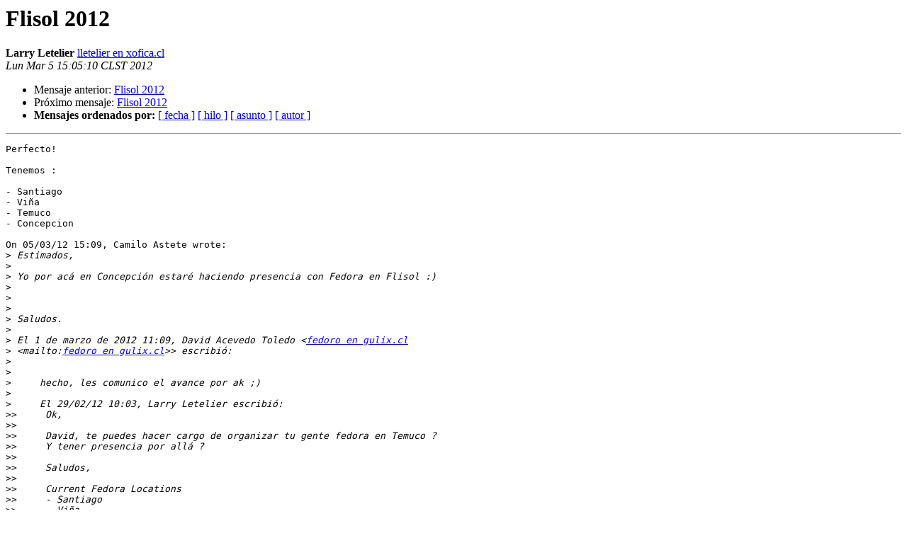

--- FILE ---
content_type: text/html
request_url: https://listas.inf.utfsm.cl/pipermail/fedoranos/2012-March/001031.html
body_size: 14308
content:
<!DOCTYPE HTML PUBLIC "-//W3C//DTD HTML 3.2//EN">
<HTML>
 <HEAD>
   <TITLE> Flisol 2012
   </TITLE>
   <LINK REL="Index" HREF="index.html" >
   <LINK REL="made" HREF="mailto:fedoranos%40listas.inf.utfsm.cl?Subject=Flisol%202012&In-Reply-To=%3C4F550056.9070103%40fedoraproject.org%3E">
   <META NAME="robots" CONTENT="index,nofollow">
   <META http-equiv="Content-Type" content="text/html; charset=iso-8859-1">
   <LINK REL="Previous"  HREF="001030.html">
   <LINK REL="Next"  HREF="001033.html">
 </HEAD>
 <BODY BGCOLOR="#ffffff">
   <H1>Flisol 2012 </H1>
    <B>Larry Letelier</B> 
    <A HREF="mailto:fedoranos%40listas.inf.utfsm.cl?Subject=Flisol%202012&In-Reply-To=%3C4F550056.9070103%40fedoraproject.org%3E"
       TITLE="Flisol 2012">lletelier en xofica.cl
       </A><BR>
    <I>Lun Mar  5 15:05:10 CLST 2012</I>
    <P><UL>
        <LI>Mensaje anterior: <A HREF="001030.html">Flisol 2012
</A></li>
        <LI>Próximo mensaje: <A HREF="001033.html">Flisol 2012
</A></li>
         <LI> <B>Mensajes ordenados por:</B> 
              <a href="date.html#1031">[ fecha ]</a>
              <a href="thread.html#1031">[ hilo ]</a>
              <a href="subject.html#1031">[ asunto ]</a>
              <a href="author.html#1031">[ autor ]</a>
         </LI>
       </UL>
    <HR>  
<!--beginarticle-->
<PRE>Perfecto!

Tenemos :

- Santiago
- Viña
- Temuco
- Concepcion

On 05/03/12 15:09, Camilo Astete wrote:
&gt;<i> Estimados,
</I>&gt;<i>
</I>&gt;<i> Yo por acá en Concepción estaré haciendo presencia con Fedora en Flisol :)
</I>&gt;<i>
</I>&gt;<i>
</I>&gt;<i>
</I>&gt;<i> Saludos.
</I>&gt;<i>
</I>&gt;<i> El 1 de marzo de 2012 11:09, David Acevedo Toledo &lt;<A HREF="https://listas.inf.utfsm.cl/mailman/listinfo/fedoranos">fedoro en gulix.cl</A>
</I>&gt;<i> &lt;mailto:<A HREF="https://listas.inf.utfsm.cl/mailman/listinfo/fedoranos">fedoro en gulix.cl</A>&gt;&gt; escribió:
</I>&gt;<i>
</I>&gt;<i>
</I>&gt;<i>     hecho, les comunico el avance por ak ;)
</I>&gt;<i>
</I>&gt;<i>     El 29/02/12 10:03, Larry Letelier escribió:
</I>&gt;&gt;<i>     Ok,
</I>&gt;&gt;<i>
</I>&gt;&gt;<i>     David, te puedes hacer cargo de organizar tu gente fedora en Temuco ?
</I>&gt;&gt;<i>     Y tener presencia por allá ?
</I>&gt;&gt;<i>
</I>&gt;&gt;<i>     Saludos,
</I>&gt;&gt;<i>
</I>&gt;&gt;<i>     Current Fedora Locations
</I>&gt;&gt;<i>     - Santiago
</I>&gt;&gt;<i>     - Viña
</I>&gt;&gt;<i>     - Temuco
</I>&gt;&gt;<i>
</I>&gt;&gt;<i>
</I>&gt;&gt;<i>
</I>&gt;&gt;<i>
</I>&gt;&gt;<i>     On 29/02/12 10:06, David Acevedo Toledo wrote:
</I>&gt;&gt;&gt;<i>
</I>&gt;&gt;&gt;<i>     yo estoy en Temuco y sigo disponible ;)
</I>&gt;&gt;&gt;<i>
</I>&gt;&gt;&gt;<i>     El 29/02/12 09:47, Larry Letelier escribió:
</I>&gt;&gt;&gt;&gt;<i>     Chicos, a su vez vayan inscribiendo su cuidad.
</I>&gt;&gt;&gt;&gt;<i>     Seria ideal que Quiquetux, haga algo en Curauma.
</I>&gt;&gt;&gt;&gt;<i>
</I>&gt;&gt;&gt;&gt;<i>     - Ya habemos alrededor de 4 en Santiago.
</I>&gt;&gt;&gt;&gt;<i>     - 2 en Viña
</I>&gt;&gt;&gt;&gt;<i>     - who ?
</I>&gt;&gt;&gt;&gt;<i>
</I>&gt;&gt;&gt;&gt;<i>
</I>&gt;&gt;&gt;&gt;<i>     On 29/02/12 09:39, Eduardo Zamorano wrote:
</I>&gt;&gt;&gt;&gt;&gt;<i>     Cuenten con mi presencia y colaboración
</I>&gt;&gt;&gt;&gt;&gt;<i>
</I>&gt;&gt;&gt;&gt;&gt;<i>     Saludos
</I>&gt;&gt;&gt;&gt;&gt;<i>
</I>&gt;&gt;&gt;&gt;&gt;<i>     2012/2/28 Enrique Herrera Noya &lt;<A HREF="https://listas.inf.utfsm.cl/mailman/listinfo/fedoranos">quiquetux en gmail.com</A>
</I>&gt;&gt;&gt;&gt;&gt;<i>     &lt;mailto:<A HREF="https://listas.inf.utfsm.cl/mailman/listinfo/fedoranos">quiquetux en gmail.com</A>&gt;&gt;
</I>&gt;&gt;&gt;&gt;&gt;<i>
</I>&gt;&gt;&gt;&gt;&gt;<i>         sabado 28 de Abril
</I>&gt;&gt;&gt;&gt;&gt;<i>
</I>&gt;&gt;&gt;&gt;&gt;<i>
</I>&gt;&gt;&gt;&gt;&gt;<i>
</I>&gt;&gt;&gt;&gt;&gt;<i>
</I>&gt;&gt;&gt;&gt;&gt;<i>         On 28/02/12 22:05, . wrote:
</I>&gt;&gt;&gt;&gt;&gt;<i>         &gt; Hola, que dia sera la Flisol?
</I>&gt;&gt;&gt;&gt;&gt;<i>         &gt;
</I>&gt;&gt;&gt;&gt;&gt;<i>         &gt; El 28 de febrero de 2012 17:11, Rodolfo Retamales C.
</I>&gt;&gt;&gt;&gt;&gt;<i>         &gt; &lt;<A HREF="https://listas.inf.utfsm.cl/mailman/listinfo/fedoranos">rod.retamales.ucen en gmail.com</A>
</I>&gt;&gt;&gt;&gt;&gt;<i>         &lt;mailto:<A HREF="https://listas.inf.utfsm.cl/mailman/listinfo/fedoranos">rod.retamales.ucen en gmail.com</A>&gt;
</I>&gt;&gt;&gt;&gt;&gt;<i>         &lt;mailto:<A HREF="https://listas.inf.utfsm.cl/mailman/listinfo/fedoranos">rod.retamales.ucen en gmail.com</A>
</I>&gt;&gt;&gt;&gt;&gt;<i>         &lt;mailto:<A HREF="https://listas.inf.utfsm.cl/mailman/listinfo/fedoranos">rod.retamales.ucen en gmail.com</A>&gt;&gt;&gt;
</I>&gt;&gt;&gt;&gt;&gt;<i>         &gt; escribió:
</I>&gt;&gt;&gt;&gt;&gt;<i>         &gt;
</I>&gt;&gt;&gt;&gt;&gt;<i>         &gt;     Estimados,
</I>&gt;&gt;&gt;&gt;&gt;<i>         &gt;
</I>&gt;&gt;&gt;&gt;&gt;<i>         &gt;     Junto con saludarlos les escribo para coordinar la
</I>&gt;&gt;&gt;&gt;&gt;<i>         participación de un
</I>&gt;&gt;&gt;&gt;&gt;<i>         &gt;     stand de fedora en la flisol 2012, se que falta un
</I>&gt;&gt;&gt;&gt;&gt;<i>         buen tiempo pero es
</I>&gt;&gt;&gt;&gt;&gt;<i>         &gt;     para que tengamos contacto y organización. También
</I>&gt;&gt;&gt;&gt;&gt;<i>         consulto sobre
</I>&gt;&gt;&gt;&gt;&gt;<i>         &gt;     quienes estarían  interesados en participar para así
</I>&gt;&gt;&gt;&gt;&gt;<i>         comenzar una
</I>&gt;&gt;&gt;&gt;&gt;<i>         &gt;     planificación para nuestra asistencia.
</I>&gt;&gt;&gt;&gt;&gt;<i>         &gt;
</I>&gt;&gt;&gt;&gt;&gt;<i>         &gt;     espero atento sus respuestas.
</I>&gt;&gt;&gt;&gt;&gt;<i>         &gt;
</I>&gt;&gt;&gt;&gt;&gt;<i>         &gt;     Saludos
</I>&gt;&gt;&gt;&gt;&gt;<i>         &gt;     --
</I>&gt;&gt;&gt;&gt;&gt;<i>         &gt;     Rodolfo Retamales Cárdenas
</I>&gt;&gt;&gt;&gt;&gt;<i>         &gt;     Coordinador UCENTUX / Fedora Ambassador
</I>&gt;&gt;&gt;&gt;&gt;<i>         &gt;     Ingeniería en Computación
</I>&gt;&gt;&gt;&gt;&gt;<i>         &gt;     Universidad Central de Chile
</I>&gt;&gt;&gt;&gt;&gt;<i>         &gt;
</I>&gt;&gt;&gt;&gt;&gt;<i>         &gt;     Of: 02 - 582 69 31 &lt;tel:02%20-%20582%2069%2031&gt;
</I>&gt;&gt;&gt;&gt;&gt;<i>         &lt;tel:02%20-%20582%2069%2031&gt;
</I>&gt;&gt;&gt;&gt;&gt;<i>         &gt;     Cel: 09 - 993 55 68
</I>&gt;&gt;&gt;&gt;&gt;<i>         &gt;     _______________________________________________
</I>&gt;&gt;&gt;&gt;&gt;<i>         &gt;     Fedoranos mailing list
</I>&gt;&gt;&gt;&gt;&gt;<i>         &gt;     <A HREF="https://listas.inf.utfsm.cl/mailman/listinfo/fedoranos">Fedoranos en listas.inf.utfsm.cl</A>
</I>&gt;&gt;&gt;&gt;&gt;<i>         &lt;mailto:<A HREF="https://listas.inf.utfsm.cl/mailman/listinfo/fedoranos">Fedoranos en listas.inf.utfsm.cl</A>&gt;
</I>&gt;&gt;&gt;&gt;&gt;<i>         &lt;mailto:<A HREF="https://listas.inf.utfsm.cl/mailman/listinfo/fedoranos">Fedoranos en listas.inf.utfsm.cl</A>
</I>&gt;&gt;&gt;&gt;&gt;<i>         &lt;mailto:<A HREF="https://listas.inf.utfsm.cl/mailman/listinfo/fedoranos">Fedoranos en listas.inf.utfsm.cl</A>&gt;&gt;
</I>&gt;&gt;&gt;&gt;&gt;<i>         &gt;     <A HREF="https://listas.inf.utfsm.cl/mailman/listinfo/fedoranos">https://listas.inf.utfsm.cl/mailman/listinfo/fedoranos</A>
</I>&gt;&gt;&gt;&gt;&gt;<i>         &gt;
</I>&gt;&gt;&gt;&gt;&gt;<i>         &gt;
</I>&gt;&gt;&gt;&gt;&gt;<i>         &gt;
</I>&gt;&gt;&gt;&gt;&gt;<i>         &gt;
</I>&gt;&gt;&gt;&gt;&gt;<i>         &gt; _______________________________________________
</I>&gt;&gt;&gt;&gt;&gt;<i>         &gt; Fedoranos mailing list
</I>&gt;&gt;&gt;&gt;&gt;<i>         &gt; <A HREF="https://listas.inf.utfsm.cl/mailman/listinfo/fedoranos">Fedoranos en listas.inf.utfsm.cl</A>
</I>&gt;&gt;&gt;&gt;&gt;<i>         &lt;mailto:<A HREF="https://listas.inf.utfsm.cl/mailman/listinfo/fedoranos">Fedoranos en listas.inf.utfsm.cl</A>&gt;
</I>&gt;&gt;&gt;&gt;&gt;<i>         &gt; <A HREF="https://listas.inf.utfsm.cl/mailman/listinfo/fedoranos">https://listas.inf.utfsm.cl/mailman/listinfo/fedoranos</A>
</I>&gt;&gt;&gt;&gt;&gt;<i>
</I>&gt;&gt;&gt;&gt;&gt;<i>
</I>&gt;&gt;&gt;&gt;&gt;<i>         Atte.
</I>&gt;&gt;&gt;&gt;&gt;<i>         Enrique Herrera Noya
</I>&gt;&gt;&gt;&gt;&gt;<i>         Encargado de Infraestructura
</I>&gt;&gt;&gt;&gt;&gt;<i>         Departamento de Ingenieria
</I>&gt;&gt;&gt;&gt;&gt;<i>         LinuxLatinAmerica
</I>&gt;&gt;&gt;&gt;&gt;<i>         56-2-4834133 &lt;tel:56-2-4834133&gt;
</I>&gt;&gt;&gt;&gt;&gt;<i>         09-92303151 &lt;tel:09-92303151&gt;
</I>&gt;&gt;&gt;&gt;&gt;<i>
</I>&gt;&gt;&gt;&gt;&gt;<i>         --
</I>&gt;&gt;&gt;&gt;&gt;<i>         Mis Certificaciones:
</I>&gt;&gt;&gt;&gt;&gt;<i>         Red Hat Certified Engineer RHCE Nº100223072 (RH6.0)
</I>&gt;&gt;&gt;&gt;&gt;<i>         Red Hat Certified System Administrato RHCSA Nº100223072
</I>&gt;&gt;&gt;&gt;&gt;<i>         (RH6.0)
</I>&gt;&gt;&gt;&gt;&gt;<i>         Red Hat Certified Technician (RHCT) Nº605010753835478 (RH5.0)
</I>&gt;&gt;&gt;&gt;&gt;<i>         Novell Certified Linux Professional CLP 10
</I>&gt;&gt;&gt;&gt;&gt;<i>         _______________________________________________
</I>&gt;&gt;&gt;&gt;&gt;<i>         Fedoranos mailing list
</I>&gt;&gt;&gt;&gt;&gt;<i>         <A HREF="https://listas.inf.utfsm.cl/mailman/listinfo/fedoranos">Fedoranos en listas.inf.utfsm.cl</A>
</I>&gt;&gt;&gt;&gt;&gt;<i>         &lt;mailto:<A HREF="https://listas.inf.utfsm.cl/mailman/listinfo/fedoranos">Fedoranos en listas.inf.utfsm.cl</A>&gt;
</I>&gt;&gt;&gt;&gt;&gt;<i>         <A HREF="https://listas.inf.utfsm.cl/mailman/listinfo/fedoranos">https://listas.inf.utfsm.cl/mailman/listinfo/fedoranos</A>
</I>&gt;&gt;&gt;&gt;&gt;<i>
</I>&gt;&gt;&gt;&gt;&gt;<i>
</I>&gt;&gt;&gt;&gt;&gt;<i>
</I>&gt;&gt;&gt;&gt;&gt;<i>
</I>&gt;&gt;&gt;&gt;&gt;<i>     -- 
</I>&gt;&gt;&gt;&gt;&gt;<i>     Eduardo A. Zamorano Orrego.
</I>&gt;&gt;&gt;&gt;&gt;<i>     Ingeniería Civil Informática
</I>&gt;&gt;&gt;&gt;&gt;<i>     Escuela Franco - Chilena de Ingeniería
</I>&gt;&gt;&gt;&gt;&gt;<i>     Universidad Viña del Mar
</I>&gt;&gt;&gt;&gt;&gt;<i>
</I>&gt;&gt;&gt;&gt;&gt;<i>     Fedora Ambassador Chile
</I>&gt;&gt;&gt;&gt;&gt;<i>     GPG Key: 4f082806
</I>&gt;&gt;&gt;&gt;&gt;<i>     Linux User: #457482
</I>&gt;&gt;&gt;&gt;&gt;<i>
</I>&gt;&gt;&gt;&gt;&gt;<i>
</I>&gt;&gt;&gt;&gt;&gt;<i>
</I>&gt;&gt;&gt;&gt;&gt;<i>     _______________________________________________
</I>&gt;&gt;&gt;&gt;&gt;<i>     Fedoranos mailing list
</I>&gt;&gt;&gt;&gt;&gt;<i>     <A HREF="https://listas.inf.utfsm.cl/mailman/listinfo/fedoranos">Fedoranos en listas.inf.utfsm.cl</A> &lt;mailto:<A HREF="https://listas.inf.utfsm.cl/mailman/listinfo/fedoranos">Fedoranos en listas.inf.utfsm.cl</A>&gt;
</I>&gt;&gt;&gt;&gt;&gt;<i>     <A HREF="https://listas.inf.utfsm.cl/mailman/listinfo/fedoranos">https://listas.inf.utfsm.cl/mailman/listinfo/fedoranos</A>
</I>&gt;&gt;&gt;&gt;<i>
</I>&gt;&gt;&gt;&gt;<i>
</I>&gt;&gt;&gt;&gt;<i>     _______________________________________________
</I>&gt;&gt;&gt;&gt;<i>     Fedoranos mailing list
</I>&gt;&gt;&gt;&gt;<i>     <A HREF="https://listas.inf.utfsm.cl/mailman/listinfo/fedoranos">Fedoranos en listas.inf.utfsm.cl</A> &lt;mailto:<A HREF="https://listas.inf.utfsm.cl/mailman/listinfo/fedoranos">Fedoranos en listas.inf.utfsm.cl</A>&gt;
</I>&gt;&gt;&gt;&gt;<i>     <A HREF="https://listas.inf.utfsm.cl/mailman/listinfo/fedoranos">https://listas.inf.utfsm.cl/mailman/listinfo/fedoranos</A>
</I>&gt;&gt;&gt;<i>
</I>&gt;&gt;&gt;<i>
</I>&gt;&gt;&gt;<i>     -- 
</I>&gt;&gt;&gt;<i>     Cristo Viene!!!
</I>&gt;&gt;&gt;<i>
</I>&gt;&gt;&gt;<i>     David Acevedo Toledo (Fedoro)
</I>&gt;&gt;&gt;<i>     Stratanet Development Manager
</I>&gt;&gt;&gt;<i>     Ing. Informática - UFRO
</I>&gt;&gt;&gt;<i>     Temuco
</I>&gt;&gt;&gt;<i>
</I>&gt;&gt;&gt;<i>
</I>&gt;&gt;&gt;<i>     _______________________________________________
</I>&gt;&gt;&gt;<i>     Fedoranos mailing list
</I>&gt;&gt;&gt;<i>     <A HREF="https://listas.inf.utfsm.cl/mailman/listinfo/fedoranos">Fedoranos en listas.inf.utfsm.cl</A> &lt;mailto:<A HREF="https://listas.inf.utfsm.cl/mailman/listinfo/fedoranos">Fedoranos en listas.inf.utfsm.cl</A>&gt;
</I>&gt;&gt;&gt;<i>     <A HREF="https://listas.inf.utfsm.cl/mailman/listinfo/fedoranos">https://listas.inf.utfsm.cl/mailman/listinfo/fedoranos</A>
</I>&gt;<i>
</I>&gt;<i>
</I>&gt;<i>     -- 
</I>&gt;<i>     Cristo Viene!!!
</I>&gt;<i>
</I>&gt;<i>     David Acevedo Toledo (Fedoro)
</I>&gt;<i>     Stratanet Development Manager
</I>&gt;<i>     Ing. Informática - UFRO
</I>&gt;<i>     Temuco
</I>&gt;<i>
</I>&gt;<i>
</I>&gt;<i>     _______________________________________________
</I>&gt;<i>     Fedoranos mailing list
</I>&gt;<i>     <A HREF="https://listas.inf.utfsm.cl/mailman/listinfo/fedoranos">Fedoranos en listas.inf.utfsm.cl</A> &lt;mailto:<A HREF="https://listas.inf.utfsm.cl/mailman/listinfo/fedoranos">Fedoranos en listas.inf.utfsm.cl</A>&gt;
</I>&gt;<i>     <A HREF="https://listas.inf.utfsm.cl/mailman/listinfo/fedoranos">https://listas.inf.utfsm.cl/mailman/listinfo/fedoranos</A>
</I>&gt;<i>
</I>&gt;<i>
</I>&gt;<i>
</I>&gt;<i>
</I>&gt;<i> -- 
</I>&gt;<i> Camilo Astete Arriagada
</I>&gt;<i> counter.li.org &lt;<A HREF="http://counter.li.org">http://counter.li.org</A>&gt;: #467334
</I>&gt;<i> __________________________________
</I>------------ próxima parte ------------
Se ha borrado un adjunto en formato HTML...
URL: <A HREF="http://listas.inf.utfsm.cl/pipermail/fedoranos/attachments/20120305/9c485f63/attachment-0001.html">http://listas.inf.utfsm.cl/pipermail/fedoranos/attachments/20120305/9c485f63/attachment-0001.html</A> 
</PRE>



<!--endarticle-->
    <HR>
    <P><UL>
        <!--threads-->
	<LI>Mensaje anterior: <A HREF="001030.html">Flisol 2012
</A></li>
	<LI>Próximo mensaje: <A HREF="001033.html">Flisol 2012
</A></li>
         <LI> <B>Mensajes ordenados por:</B> 
              <a href="date.html#1031">[ fecha ]</a>
              <a href="thread.html#1031">[ hilo ]</a>
              <a href="subject.html#1031">[ asunto ]</a>
              <a href="author.html#1031">[ autor ]</a>
         </LI>
       </UL>

<hr>
<a href="https://listas.inf.utfsm.cl/mailman/listinfo/fedoranos">Más información sobre la lista de distribución Fedoranos </a><br>
</body></html>
